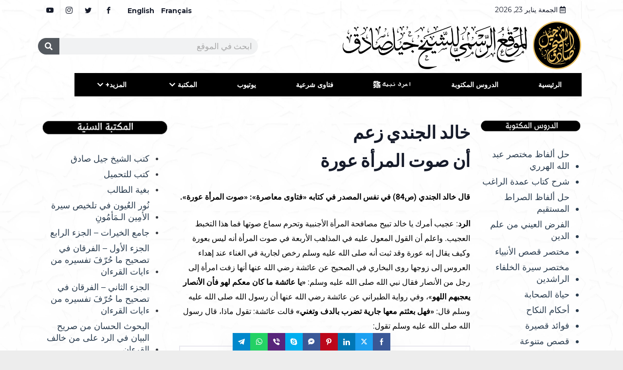

--- FILE ---
content_type: text/css
request_url: https://shaykhgillessadek.com/wp-content/uploads/elementor/css/post-112470.css?ver=1769087910
body_size: 762
content:
.elementor-112470 .elementor-element.elementor-element-6baeb24{overflow:visible;}.elementor-112470 .elementor-element.elementor-element-70624a23 > .elementor-container{max-width:1131px;}.elementor-112470 .elementor-element.elementor-element-70624a23{overflow:visible;}.elementor-widget-text-editor{font-family:var( --e-global-typography-text-font-family ), Sans-serif;font-weight:var( --e-global-typography-text-font-weight );color:var( --e-global-color-text );}.elementor-widget-text-editor.elementor-drop-cap-view-stacked .elementor-drop-cap{background-color:var( --e-global-color-primary );}.elementor-widget-text-editor.elementor-drop-cap-view-framed .elementor-drop-cap, .elementor-widget-text-editor.elementor-drop-cap-view-default .elementor-drop-cap{color:var( --e-global-color-primary );border-color:var( --e-global-color-primary );}.elementor-112470 .elementor-element.elementor-element-5decf476{font-family:"Roboto", Sans-serif;font-size:16px;font-weight:400;line-height:30px;color:#000000;}.elementor-112470 .elementor-element.elementor-global-39597 .exad-post-nav-next{background-color:#B8995B00;border-radius:40px 40px 40px 40px;padding:10px 20px 10px 20px;}.elementor-112470 .elementor-element.elementor-global-39597 .exad-post-nav-each-item{margin:15px 1px 5px 1px;}.elementor-112470 .elementor-element.elementor-global-39597 .exad-post-nav-previous{border-radius:40px 40px 40px 40px;padding:8px 16px 29px 30px;}.elementor-112470 .elementor-element.elementor-global-39597 .exad-post-nav-previous::before{border-radius:40px 40px 40px 40px;background:#6EC1E400;}.elementor-112470 .elementor-element.elementor-global-39597 .exad-post-nav-next::before{border-radius:40px 40px 40px 40px;}.elementor-112470 .elementor-element.elementor-global-39597 .exad-post-nav-prev-title, .elementor-112470 .elementor-element.elementor-global-39597 .exad-post-nav-next-title{font-family:"Droid Arabic Kufi", Sans-serif;font-size:11px;letter-spacing:-0.4px;word-spacing:2px;}.elementor-112470 .elementor-element.elementor-global-39597 .exad-post-nav-prev-title{color:var( --e-global-color-79910ed );}.elementor-112470 .elementor-element.elementor-global-39597 .exad-post-nav-next-title{color:var( --e-global-color-79910ed );}.elementor-112470 .elementor-element.elementor-global-39597 .exad-post-nav-prev-title:hover{color:var( --e-global-color-bf9778b );}.elementor-112470 .elementor-element.elementor-global-39597 .exad-post-nav-next-title:hover{color:var( --e-global-color-bf9778b );}.elementor-112470 .elementor-element.elementor-global-39597 .exad-post-nav-prev-arrow i{font-size:29px;}.elementor-112470 .elementor-element.elementor-global-39597 .exad-post-nav-next-arrow i{font-size:29px;}.elementor-112470 .elementor-element.elementor-global-39597 .exad-post-nav-prev-arrow{margin-right:0px;color:var( --e-global-color-79910ed );}.elementor-112470 .elementor-element.elementor-global-39597 .exad-post-nav-next-arrow{margin-left:0px;color:var( --e-global-color-79910ed );}.elementor-112470 .elementor-element.elementor-global-39597 .exad-post-nav-prev-arrow:hover{color:var( --e-global-color-bf9778b );}.elementor-112470 .elementor-element.elementor-global-39597 .exad-post-nav-next-arrow:hover{color:var( --e-global-color-bf9778b );}.elementor-112470 .elementor-element.elementor-element-60df3c1 .elementor-wrapper{--video-aspect-ratio:1.77777;}.elementor-112470 .elementor-element.elementor-element-687a30e7{overflow:visible;}.elementor-112470 .elementor-element.elementor-element-532bb2df{--spacer-size:50px;}.elementor-widget-search-form input[type="search"].elementor-search-form__input{font-family:var( --e-global-typography-text-font-family ), Sans-serif;font-weight:var( --e-global-typography-text-font-weight );}.elementor-widget-search-form .elementor-search-form__input,
					.elementor-widget-search-form .elementor-search-form__icon,
					.elementor-widget-search-form .elementor-lightbox .dialog-lightbox-close-button,
					.elementor-widget-search-form .elementor-lightbox .dialog-lightbox-close-button:hover,
					.elementor-widget-search-form.elementor-search-form--skin-full_screen input[type="search"].elementor-search-form__input{color:var( --e-global-color-text );fill:var( --e-global-color-text );}.elementor-widget-search-form .elementor-search-form__submit{font-family:var( --e-global-typography-text-font-family ), Sans-serif;font-weight:var( --e-global-typography-text-font-weight );background-color:var( --e-global-color-secondary );}.elementor-112470 .elementor-element.elementor-element-2d061fef .elementor-search-form__container{min-height:50px;}.elementor-112470 .elementor-element.elementor-element-2d061fef .elementor-search-form__submit{min-width:50px;}body:not(.rtl) .elementor-112470 .elementor-element.elementor-element-2d061fef .elementor-search-form__icon{padding-left:calc(50px / 3);}body.rtl .elementor-112470 .elementor-element.elementor-element-2d061fef .elementor-search-form__icon{padding-right:calc(50px / 3);}.elementor-112470 .elementor-element.elementor-element-2d061fef .elementor-search-form__input, .elementor-112470 .elementor-element.elementor-element-2d061fef.elementor-search-form--button-type-text .elementor-search-form__submit{padding-left:calc(50px / 3);padding-right:calc(50px / 3);}.elementor-112470 .elementor-element.elementor-element-2d061fef:not(.elementor-search-form--skin-full_screen) .elementor-search-form__container{border-radius:3px;}.elementor-112470 .elementor-element.elementor-element-2d061fef.elementor-search-form--skin-full_screen input[type="search"].elementor-search-form__input{border-radius:3px;}body.elementor-page-112470:not(.elementor-motion-effects-element-type-background), body.elementor-page-112470 > .elementor-motion-effects-container > .elementor-motion-effects-layer{background-color:#EDEDED;background-image:url("https://shaykhgillessadek.com/wp-content/uploads/2021/11/000-1-scaled.jpg");background-size:contain;}body.elementor-page-112470{padding:0px 0px 0px 0px;}@media(min-width:768px){.elementor-112470 .elementor-element.elementor-element-5964f6b2{width:20.312%;}.elementor-112470 .elementor-element.elementor-element-1a61c307{width:54.645%;}}/* Start custom CSS for sidebar, class: .elementor-element-547bdece *//* Link */
.menu .menu-item a{
	color:#2c3e50;
	padding-left:0px;
	padding-right:1px;
	padding-top:8px;
	font-size:18px;
}/* End custom CSS */
/* Start custom CSS for global, class: .elementor-global-39597 *//* Font Icon */
.exad-post-nav-previous a i{
	position:relative;
	left:12px;
	
}

/* Font Icon */
.exad-post-nav-next a i{
	position:relative;
	right:16px;
}/* End custom CSS */

--- FILE ---
content_type: text/css
request_url: https://shaykhgillessadek.com/wp-content/plugins/exclusive-addons-elementor-pro/assets/css/exad-pro-rtl-styles.min.css?ver=6.9
body_size: -54
content:
.exad-instagram-row-wrapper .exad-instagram-slider-type.slick-dotted ul.slick-dots li:not(:last-child){margin:0 0 0 5px}body.rtl .exad-alert .exad-alert-element .exad-alert-element-content{text-align:right}ul.exad-breadcrumb-items li.exad-breadcrumb-item i.exad-arrow{left:-6px;right:inherit}

--- FILE ---
content_type: text/css
request_url: https://shaykhgillessadek.com/wp-content/uploads/elementor/css/post-10068.css?ver=1769039078
body_size: 2182
content:
.elementor-10068 .elementor-element.elementor-element-5eb41e3, .elementor-10068 .elementor-element.elementor-element-5eb41e3 > .elementor-background-overlay{border-radius:0px 0px 0px 0px;}.elementor-10068 .elementor-element.elementor-element-5eb41e3{box-shadow:0px 0px 5px 0px rgba(0, 0, 0, 0);margin-top:-1px;margin-bottom:-1px;overflow:visible;}.elementor-bc-flex-widget .elementor-10068 .elementor-element.elementor-element-cec43a2.elementor-column .elementor-widget-wrap{align-items:center;}.elementor-10068 .elementor-element.elementor-element-cec43a2.elementor-column.elementor-element[data-element_type="column"] > .elementor-widget-wrap.elementor-element-populated{align-content:center;align-items:center;}.elementor-10068 .elementor-element.elementor-element-cec43a2.elementor-column > .elementor-widget-wrap{justify-content:center;}.elementor-10068 .elementor-element.elementor-element-cec43a2 > .elementor-element-populated{margin:0px 15px 0px 0px;--e-column-margin-right:15px;--e-column-margin-left:0px;padding:0px 0px 0px 0px;}.elementor-10068 .elementor-element.elementor-element-af1dfc6 > .elementor-widget-container{padding:0px 15px 0px 10px;border-style:solid;border-width:0px 1px 0px 1px;border-color:#F0F0F0;}.elementor-10068 .elementor-element.elementor-element-af1dfc6  .qoxag-date span{color:#161B2A;}.elementor-10068 .elementor-element.elementor-element-af1dfc6 .qoxag-date{text-align:right;}.elementor-10068 .elementor-element.elementor-element-af1dfc6 .qoxag-date span{font-size:14px;font-weight:400;line-height:37px;padding:17px 17px 17px 17px;}.elementor-bc-flex-widget .elementor-10068 .elementor-element.elementor-element-a2de226.elementor-column .elementor-widget-wrap{align-items:center;}.elementor-10068 .elementor-element.elementor-element-a2de226.elementor-column.elementor-element[data-element_type="column"] > .elementor-widget-wrap.elementor-element-populated{align-content:center;align-items:center;}.elementor-10068 .elementor-element.elementor-element-a2de226.elementor-column > .elementor-widget-wrap{justify-content:flex-end;}.elementor-10068 .elementor-element.elementor-element-a2de226 > .elementor-element-populated{box-shadow:0px 0px 10px 0px rgba(0, 0, 0, 0);margin:0px 15px 0px 15px;--e-column-margin-right:15px;--e-column-margin-left:15px;padding:0px 0px 0px 0px;}.elementor-10068 .elementor-element.elementor-element-5ca4af5 .elementor-repeater-item-ff1a6e1 > a{color:#161B2A;}.elementor-10068 .elementor-element.elementor-element-5ca4af5 .elementor-repeater-item-ff1a6e1 > a svg path{stroke:#161B2A;fill:#161B2A;}.elementor-10068 .elementor-element.elementor-element-5ca4af5 .elementor-repeater-item-ff1a6e1 > a:hover{color:var( --e-global-color-bf9778b );}.elementor-10068 .elementor-element.elementor-element-5ca4af5 .elementor-repeater-item-ff1a6e1 > a:hover svg path{stroke:var( --e-global-color-bf9778b );fill:var( --e-global-color-bf9778b );}.elementor-10068 .elementor-element.elementor-element-5ca4af5 .elementor-repeater-item-a79c100 > a{color:#161B2A;border-style:solid;border-width:0px 0px 0px 0px;border-color:#F0F0F0;}.elementor-10068 .elementor-element.elementor-element-5ca4af5 .elementor-repeater-item-a79c100 > a svg path{stroke:#161B2A;fill:#161B2A;}.elementor-10068 .elementor-element.elementor-element-5ca4af5 .elementor-repeater-item-a79c100 > a:hover{color:var( --e-global-color-bf9778b );}.elementor-10068 .elementor-element.elementor-element-5ca4af5 .elementor-repeater-item-a79c100 > a:hover svg path{stroke:var( --e-global-color-bf9778b );fill:var( --e-global-color-bf9778b );}.elementor-10068 .elementor-element.elementor-element-5ca4af5{width:auto;max-width:auto;}.elementor-10068 .elementor-element.elementor-element-5ca4af5 > .elementor-widget-container{margin:0px 0px 0px 0px;box-shadow:0px 0px 10px 0px rgba(0, 0, 0, 0);}.elementor-10068 .elementor-element.elementor-element-5ca4af5 .ekit_social_media{text-align:center;}.elementor-10068 .elementor-element.elementor-element-5ca4af5 .ekit_social_media > li > a{text-align:center;text-decoration:none;border-radius:0% 0% 0% 0%;padding:7px 5px 0px 0px;font-size:14px;font-weight:600;line-height:28px;}.elementor-10068 .elementor-element.elementor-element-5ca4af5 .ekit_social_media > li{display:inline-block;margin:0px 17px 3px 16px;}.elementor-10068 .elementor-element.elementor-element-61714d6 .elementor-repeater-item-ff1a6e1 > a{color:#161B2A;}.elementor-10068 .elementor-element.elementor-element-61714d6 .elementor-repeater-item-ff1a6e1 > a svg path{stroke:#161B2A;fill:#161B2A;}.elementor-10068 .elementor-element.elementor-element-61714d6 .elementor-repeater-item-ff1a6e1 > a:hover{color:#4E65FF;}.elementor-10068 .elementor-element.elementor-element-61714d6 .elementor-repeater-item-ff1a6e1 > a:hover svg path{stroke:#4E65FF;fill:#4E65FF;}.elementor-10068 .elementor-element.elementor-element-61714d6 .elementor-repeater-item-a79c100 > a{color:#161B2A;border-style:solid;border-width:0px 1px 0px 0px;border-color:#F0F0F0;}.elementor-10068 .elementor-element.elementor-element-61714d6 .elementor-repeater-item-a79c100 > a svg path{stroke:#161B2A;fill:#161B2A;}.elementor-10068 .elementor-element.elementor-element-61714d6 .elementor-repeater-item-a79c100 > a:hover{color:#4E65FF;}.elementor-10068 .elementor-element.elementor-element-61714d6 .elementor-repeater-item-a79c100 > a:hover svg path{stroke:#4E65FF;fill:#4E65FF;}.elementor-10068 .elementor-element.elementor-element-61714d6 .elementor-repeater-item-91cbfc7 > a{color:#161B2A;border-style:solid;border-width:0px 1px 0px 0px;border-color:#F0F0F0;}.elementor-10068 .elementor-element.elementor-element-61714d6 .elementor-repeater-item-91cbfc7 > a svg path{stroke:#161B2A;fill:#161B2A;}.elementor-10068 .elementor-element.elementor-element-61714d6 .elementor-repeater-item-91cbfc7 > a:hover{color:#4E65FF;}.elementor-10068 .elementor-element.elementor-element-61714d6 .elementor-repeater-item-91cbfc7 > a:hover svg path{stroke:#4E65FF;fill:#4E65FF;}.elementor-10068 .elementor-element.elementor-element-61714d6 .elementor-repeater-item-b7ddd77 > a{color:#161B2A;border-style:solid;border-width:0px 1px 0px 0px;border-color:#F0F0F0;}.elementor-10068 .elementor-element.elementor-element-61714d6 .elementor-repeater-item-b7ddd77 > a svg path{stroke:#161B2A;fill:#161B2A;}.elementor-10068 .elementor-element.elementor-element-61714d6 .elementor-repeater-item-b7ddd77 > a:hover{color:#4E65FF;}.elementor-10068 .elementor-element.elementor-element-61714d6 .elementor-repeater-item-b7ddd77 > a:hover svg path{stroke:#4E65FF;fill:#4E65FF;}.elementor-10068 .elementor-element.elementor-element-61714d6{width:auto;max-width:auto;}.elementor-10068 .elementor-element.elementor-element-61714d6 > .elementor-widget-container{margin:0px 0px 0px 0px;box-shadow:0px 0px 10px 0px rgba(0, 0, 0, 0);}.elementor-10068 .elementor-element.elementor-element-61714d6 .ekit_social_media{text-align:center;}.elementor-10068 .elementor-element.elementor-element-61714d6 .ekit_social_media > li > a{text-align:center;text-decoration:none;border-radius:0% 0% 0% 0%;padding:7px 5px 0px 0px;font-size:14px;font-weight:600;width:35px;height:42px;line-height:28px;}.elementor-10068 .elementor-element.elementor-element-61714d6 .ekit_social_media > li{display:inline-block;margin:0px 0px 0px 0px;}.elementor-10068 .elementor-element.elementor-element-d3bc855{padding:20px 0px 20px 0px;overflow:visible;}.elementor-bc-flex-widget .elementor-10068 .elementor-element.elementor-element-33c48b3.elementor-column .elementor-widget-wrap{align-items:center;}.elementor-10068 .elementor-element.elementor-element-33c48b3.elementor-column.elementor-element[data-element_type="column"] > .elementor-widget-wrap.elementor-element-populated{align-content:center;align-items:center;}.elementor-10068 .elementor-element.elementor-element-33c48b3 > .elementor-element-populated{padding:0px 15px 0px 0px;}.elementor-10068 .elementor-element.elementor-element-01e2b24 > .elementor-widget-container{padding:-1px -1px -1px -1px;}.elementor-10068 .elementor-element.elementor-element-01e2b24 .qoxag-widget-logo img{max-width:309px;max-height:156px;}.elementor-10068 .elementor-element.elementor-element-01e2b24 .qoxag-widget-logo a{line-height:156px;}.elementor-10068 .elementor-element.elementor-element-01e2b24 .qoxag-widget-logo{text-align:right;padding:4px 4px 4px 4px;}.elementor-bc-flex-widget .elementor-10068 .elementor-element.elementor-element-e486243.elementor-column .elementor-widget-wrap{align-items:center;}.elementor-10068 .elementor-element.elementor-element-e486243.elementor-column.elementor-element[data-element_type="column"] > .elementor-widget-wrap.elementor-element-populated{align-content:center;align-items:center;}.elementor-10068 .elementor-element.elementor-element-e486243 > .elementor-element-populated{padding:0px 15px 0px 0px;}.elementor-widget-search-form input[type="search"].elementor-search-form__input{font-family:var( --e-global-typography-text-font-family ), Sans-serif;font-weight:var( --e-global-typography-text-font-weight );}.elementor-widget-search-form .elementor-search-form__input,
					.elementor-widget-search-form .elementor-search-form__icon,
					.elementor-widget-search-form .elementor-lightbox .dialog-lightbox-close-button,
					.elementor-widget-search-form .elementor-lightbox .dialog-lightbox-close-button:hover,
					.elementor-widget-search-form.elementor-search-form--skin-full_screen input[type="search"].elementor-search-form__input{color:var( --e-global-color-text );fill:var( --e-global-color-text );}.elementor-widget-search-form .elementor-search-form__submit{font-family:var( --e-global-typography-text-font-family ), Sans-serif;font-weight:var( --e-global-typography-text-font-weight );background-color:var( --e-global-color-secondary );}.elementor-10068 .elementor-element.elementor-element-1da5f91 .elementor-search-form__container{min-height:34px;}.elementor-10068 .elementor-element.elementor-element-1da5f91 .elementor-search-form__submit{min-width:calc( 1.3 * 34px );}body:not(.rtl) .elementor-10068 .elementor-element.elementor-element-1da5f91 .elementor-search-form__icon{padding-left:calc(34px / 3);}body.rtl .elementor-10068 .elementor-element.elementor-element-1da5f91 .elementor-search-form__icon{padding-right:calc(34px / 3);}.elementor-10068 .elementor-element.elementor-element-1da5f91 .elementor-search-form__input, .elementor-10068 .elementor-element.elementor-element-1da5f91.elementor-search-form--button-type-text .elementor-search-form__submit{padding-left:calc(34px / 3);padding-right:calc(34px / 3);}.elementor-10068 .elementor-element.elementor-element-1da5f91 input[type="search"].elementor-search-form__input{font-family:"Roboto", Sans-serif;font-size:17px;font-weight:400;}.elementor-10068 .elementor-element.elementor-element-1da5f91:not(.elementor-search-form--skin-full_screen) .elementor-search-form__container{border-radius:65px;}.elementor-10068 .elementor-element.elementor-element-1da5f91.elementor-search-form--skin-full_screen input[type="search"].elementor-search-form__input{border-radius:65px;}.elementor-10068 .elementor-element.elementor-element-f6215c3{margin-top:0px;margin-bottom:35px;padding:0px 0px 0px 0px;z-index:9999;overflow:visible;}.elementor-bc-flex-widget .elementor-10068 .elementor-element.elementor-element-d2846b7.elementor-column .elementor-widget-wrap{align-items:center;}.elementor-10068 .elementor-element.elementor-element-d2846b7.elementor-column.elementor-element[data-element_type="column"] > .elementor-widget-wrap.elementor-element-populated{align-content:center;align-items:center;}.elementor-10068 .elementor-element.elementor-element-d2846b7 > .elementor-widget-wrap > .elementor-widget:not(.elementor-widget__width-auto):not(.elementor-widget__width-initial):not(:last-child):not(.elementor-absolute){margin-bottom:0px;}.elementor-10068 .elementor-element.elementor-element-d2846b7 > .elementor-element-populated{padding:0px 15px 0px 15px;}.elementor-10068 .elementor-element.elementor-element-d2846b7{z-index:1;}.elementor-10068 .elementor-element.elementor-element-ede5524 .qoxag-widget-logo img{max-width:290px;}.elementor-10068 .elementor-element.elementor-element-1597f3ba .elementskit-menu-container{background-color:#000000;height:48px;border-radius:0px 0px 0px 0px;}.elementor-10068 .elementor-element.elementor-element-1597f3ba .elementskit-navbar-nav .elementskit-submenu-panel{background-color:#FFFFFF;border-style:solid;border-width:0px 0px 0px 0px;border-radius:0px 0px 0px 0px;min-width:200px;box-shadow:0px 0px 10px 0px rgba(0, 0, 0, 0.06);}.elementor-10068 .elementor-element.elementor-element-1597f3ba{width:auto;max-width:auto;align-self:center;z-index:9999;}.elementor-10068 .elementor-element.elementor-element-1597f3ba .elementskit-navbar-nav > li > a{font-size:14px;font-weight:600;text-transform:uppercase;line-height:20px;color:#FFFFFF;padding:0px 41px 0px 41px;}.elementor-10068 .elementor-element.elementor-element-1597f3ba .elementskit-navbar-nav > li.current-menu-item > a{color:#FFFFFF;}.elementor-10068 .elementor-element.elementor-element-1597f3ba .elementskit-navbar-nav > li.current-menu-ancestor > a{color:#FFFFFF;}.elementor-10068 .elementor-element.elementor-element-1597f3ba .elementskit-navbar-nav > li.current-menu-ancestor > a .elementskit-submenu-indicator{color:#FFFFFF;}.elementor-10068 .elementor-element.elementor-element-1597f3ba .elementskit-navbar-nav > li > a .elementskit-submenu-indicator{color:#FFFFFF;fill:#FFFFFF;}.elementor-10068 .elementor-element.elementor-element-1597f3ba .elementskit-navbar-nav > li > a .ekit-submenu-indicator-icon{color:#FFFFFF;fill:#FFFFFF;}.elementor-10068 .elementor-element.elementor-element-1597f3ba .elementskit-navbar-nav .elementskit-submenu-panel > li > a{font-size:14px;font-weight:600;padding:15px 15px 15px 15px;color:#161B2A;border-style:solid;border-width:0px 0px 1px 0px;border-color:#F0F0F0;}.elementor-10068 .elementor-element.elementor-element-1597f3ba .elementskit-navbar-nav .elementskit-submenu-panel > li > a:hover{color:#161B2A;}.elementor-10068 .elementor-element.elementor-element-1597f3ba .elementskit-navbar-nav .elementskit-submenu-panel > li > a:focus{color:#161B2A;}.elementor-10068 .elementor-element.elementor-element-1597f3ba .elementskit-navbar-nav .elementskit-submenu-panel > li > a:active{color:#161B2A;}.elementor-10068 .elementor-element.elementor-element-1597f3ba .elementskit-navbar-nav .elementskit-submenu-panel > li:hover > a{color:#161B2A;}.elementor-10068 .elementor-element.elementor-element-1597f3ba .elementskit-navbar-nav .elementskit-submenu-panel > li.current-menu-item > a{color:#161B2A !important;}.elementor-10068 .elementor-element.elementor-element-1597f3ba .elementskit-submenu-panel{padding:0px 0px 0px 0px;}.elementor-10068 .elementor-element.elementor-element-1597f3ba .elementskit-menu-hamburger{float:right;}.elementor-10068 .elementor-element.elementor-element-1597f3ba .elementskit-menu-hamburger > .ekit-menu-icon{font-size:14px;color:rgba(0, 0, 0, 0.5);}.elementor-10068 .elementor-element.elementor-element-1597f3ba .elementskit-menu-hamburger .elementskit-menu-hamburger-icon{background-color:rgba(0, 0, 0, 0.5);}.elementor-10068 .elementor-element.elementor-element-1597f3ba .elementskit-menu-hamburger:hover .elementskit-menu-hamburger-icon{background-color:rgba(0, 0, 0, 0.5);}.elementor-10068 .elementor-element.elementor-element-1597f3ba .elementskit-menu-hamburger:hover > .ekit-menu-icon{color:rgba(0, 0, 0, 0.5);}.elementor-10068 .elementor-element.elementor-element-1597f3ba .elementskit-menu-close{color:rgba(51, 51, 51, 1);}.elementor-10068 .elementor-element.elementor-element-1597f3ba .elementskit-menu-close:hover{color:rgba(0, 0, 0, 0.5);}@media(max-width:1024px){.elementor-10068 .elementor-element.elementor-element-cec43a2 > .elementor-element-populated{margin:0px 0px 0px 15px;--e-column-margin-right:0px;--e-column-margin-left:15px;padding:0px 15px 0px 0px;}.elementor-10068 .elementor-element.elementor-element-af1dfc6 > .elementor-widget-container{border-width:0px 0px 0px 0px;}.elementor-10068 .elementor-element.elementor-element-af1dfc6 .qoxag-date{text-align:left;}.elementor-10068 .elementor-element.elementor-element-33c48b3 > .elementor-element-populated{margin:0px 15px 0px 15px;--e-column-margin-right:15px;--e-column-margin-left:15px;padding:0px 0px 0px 0px;}.elementor-10068 .elementor-element.elementor-element-e486243 > .elementor-element-populated{margin:0px 15px 0px 15px;--e-column-margin-right:15px;--e-column-margin-left:15px;padding:0px 0px 0px 0px;}.elementor-10068 .elementor-element.elementor-element-f6215c3{padding:20px 0px 0px 0px;}.elementor-10068 .elementor-element.elementor-element-d2846b7.elementor-column > .elementor-widget-wrap{justify-content:space-between;}.elementor-10068 .elementor-element.elementor-element-d2846b7 > .elementor-element-populated{margin:0px 15px 0px 15px;--e-column-margin-right:15px;--e-column-margin-left:15px;padding:0px 0px 0px 0px;}.elementor-10068 .elementor-element.elementor-element-ede5524{width:auto;max-width:auto;}.elementor-10068 .elementor-element.elementor-element-ede5524 .qoxag-widget-logo img{max-width:143px;}.elementor-10068 .elementor-element.elementor-element-1597f3ba > .elementor-widget-container{margin:0px 0px 0px 0px;}.elementor-10068 .elementor-element.elementor-element-1597f3ba .elementskit-nav-identity-panel{padding:10px 0px 10px 0px;}.elementor-10068 .elementor-element.elementor-element-1597f3ba .elementskit-menu-container{max-width:350px;border-radius:0px 0px 0px 0px;}.elementor-10068 .elementor-element.elementor-element-1597f3ba .elementskit-navbar-nav > li > a{color:#FFFFFF;padding:15px 15px 15px 25px;}.elementor-10068 .elementor-element.elementor-element-1597f3ba .elementskit-navbar-nav .elementskit-submenu-panel > li > a{padding:15px 15px 15px 15px;color:#161B2A;}.elementor-10068 .elementor-element.elementor-element-1597f3ba .elementskit-navbar-nav .elementskit-submenu-panel{border-radius:0px 0px 0px 0px;}.elementor-10068 .elementor-element.elementor-element-1597f3ba .elementskit-menu-hamburger{padding:11px 8px 9px 8px;width:45px;border-radius:3px;}.elementor-10068 .elementor-element.elementor-element-1597f3ba .elementskit-menu-close{padding:8px 8px 8px 8px;margin:45px 12px 12px 12px;width:45px;border-radius:3px;}.elementor-10068 .elementor-element.elementor-element-1597f3ba .elementskit-nav-logo > img{max-width:160px;max-height:60px;}.elementor-10068 .elementor-element.elementor-element-1597f3ba .elementskit-nav-logo{margin:25px 0px 5px 20px;padding:5px 5px 5px 5px;}}@media(min-width:768px){.elementor-10068 .elementor-element.elementor-element-cec43a2{width:44.735%;}.elementor-10068 .elementor-element.elementor-element-a2de226{width:54.93%;}.elementor-10068 .elementor-element.elementor-element-33c48b3{width:58.355%;}.elementor-10068 .elementor-element.elementor-element-e486243{width:40.977%;}}@media(max-width:1024px) and (min-width:768px){.elementor-10068 .elementor-element.elementor-element-cec43a2{width:31%;}.elementor-10068 .elementor-element.elementor-element-a2de226{width:69%;}.elementor-10068 .elementor-element.elementor-element-d2846b7{width:100%;}}@media(max-width:767px){.elementor-10068 .elementor-element.elementor-element-cec43a2{width:100%;}.elementor-10068 .elementor-element.elementor-element-cec43a2 > .elementor-element-populated{margin:0px 0px 0px 0px;--e-column-margin-right:0px;--e-column-margin-left:0px;padding:0px 0px 0px 0px;}.elementor-10068 .elementor-element.elementor-element-af1dfc6 .qoxag-date{text-align:center;}.elementor-10068 .elementor-element.elementor-element-a2de226{width:100%;}.elementor-10068 .elementor-element.elementor-element-a2de226.elementor-column > .elementor-widget-wrap{justify-content:center;}.elementor-10068 .elementor-element.elementor-element-a2de226 > .elementor-element-populated{margin:0px 0px 0px 0px;--e-column-margin-right:0px;--e-column-margin-left:0px;padding:0px 0px 0px 0px;}.elementor-10068 .elementor-element.elementor-element-5ca4af5 .ekit_social_media{text-align:center;}.elementor-10068 .elementor-element.elementor-element-5ca4af5 .ekit_social_media > li > a{padding:7px 7px 0px 7px;}.elementor-10068 .elementor-element.elementor-element-61714d6 .ekit_social_media{text-align:center;}.elementor-10068 .elementor-element.elementor-element-61714d6 .ekit_social_media > li > a{padding:7px 7px 0px 7px;}.elementor-10068 .elementor-element.elementor-element-33c48b3{width:100%;}.elementor-10068 .elementor-element.elementor-element-33c48b3 > .elementor-element-populated{margin:0px 0px 0px 0px;--e-column-margin-right:0px;--e-column-margin-left:0px;padding:0px 15px 0px 15px;}.elementor-10068 .elementor-element.elementor-element-e486243{width:100%;}.elementor-10068 .elementor-element.elementor-element-e486243 > .elementor-element-populated{margin:0px 0px 0px 0px;--e-column-margin-right:0px;--e-column-margin-left:0px;padding:0px 15px 0px 15px;}.elementor-10068 .elementor-element.elementor-element-d2846b7{width:100%;}.elementor-bc-flex-widget .elementor-10068 .elementor-element.elementor-element-d2846b7.elementor-column .elementor-widget-wrap{align-items:center;}.elementor-10068 .elementor-element.elementor-element-d2846b7.elementor-column.elementor-element[data-element_type="column"] > .elementor-widget-wrap.elementor-element-populated{align-content:center;align-items:center;}.elementor-10068 .elementor-element.elementor-element-d2846b7.elementor-column > .elementor-widget-wrap{justify-content:space-between;}.elementor-10068 .elementor-element.elementor-element-d2846b7 > .elementor-element-populated{margin:0px 0px 0px 0px;--e-column-margin-right:0px;--e-column-margin-left:0px;padding:0px 15px 0px 15px;}.elementor-10068 .elementor-element.elementor-element-ede5524 .qoxag-widget-logo img{max-width:261px;}.elementor-10068 .elementor-element.elementor-element-1597f3ba > .elementor-widget-container{margin:0px 0px 0px 0px;}.elementor-10068 .elementor-element.elementor-element-1597f3ba .elementskit-navbar-nav .elementskit-submenu-panel > li > a{color:#161B2A;}.elementor-10068 .elementor-element.elementor-element-1597f3ba .elementskit-nav-logo > img{max-width:120px;max-height:50px;}}/* Start custom CSS for date-time, class: .elementor-element-af1dfc6 */.qoxag-date span::before {
    position: absolute;
    content: "";
    left: 0;
    top: 0;
    bottom: 0;
    margin: auto 0;
    width: 5px;
    height: 5px;
    border-radius: 50%;
    background: #e91e63;
    display: none;
}

#tredingcarousel .trending-title i{
	position:relative;
	left:8px;
	
}/* End custom CSS */
/* Start custom CSS for elementskit-social-media, class: .elementor-element-5ca4af5 */.elementor-10068 .elementor-element.elementor-element-5ca4af5 .ekit_social_media li:first-child a{
    width: 40px;
}/* End custom CSS */
/* Start custom CSS for elementskit-social-media, class: .elementor-element-61714d6 */.elementor-10068 .elementor-element.elementor-element-61714d6 .ekit_social_media li:first-child a{
    width: 40px;
}/* End custom CSS */
/* Start custom CSS for site-logo, class: .elementor-element-01e2b24 */.elementor-element-d3bc855 a .dark{
	transform:scale(1.73) translatex(-58px);
	
}
.elementor-element-d3bc855 a .light{
	transform:scale(1.73) translatex(-37px);
	
}/* End custom CSS */
/* Start custom CSS for ekit-nav-menu, class: .elementor-element-1597f3ba */@media (max-width: 1024px){
   
.elementor-10068 .elementor-element.elementor-element-1597f3ba.ts-main-nav .elementskit-navbar-nav .elementskit-submenu-panel li a{
     color: #161B2A !important;
}
}
@media (max-width:1150px) and (min-width:1025px){
    .elementor-10068 .elementor-element.elementor-element-1597f3ba.ts-main-nav .elementskit-navbar-nav li a{
         padding: 0px 24px 0px 24px;
}
}
@media (max-width:768px){
    .ts-rtl-nav .elementskit-navbar-nav-default .elementskit-nav-identity-panel{
        display: flex;
    flex-direction: row;
    justify-content: space-between;
    }
}
.elementor-10068 .elementor-element.elementor-element-1597f3ba .elementskit-submenu-indicator::before {
    content: "\e902";
    font-family: 'xtsicon';
    font-size: 14px;
    font-weight: 400;
}/* End custom CSS */

--- FILE ---
content_type: application/x-javascript
request_url: https://shaykhgillessadek.com/wp-content/themes/qoxag/assets/js/public/scripts.js?ver=2.1.0
body_size: 5176
content:
/******/ (() => { // webpackBootstrap
/******/ 	var __webpack_modules__ = ({

/***/ 197:
/***/ (() => {

jQuery( function( $ ) {
	if ( $( '.sub-menu-toggle' ).length ) {
		$( '.sub-menu-toggle' ).on( 'click', function() {
			if ( $( window ).width() > 991 ) {
				return;
			}
			if ( $( this ).attr( 'aria-expanded' ) === 'false' ) {
				$( this ).attr( 'aria-expanded', 'true' );
			} else {
				$( this ).attr( 'aria-expanded', 'false' );
			}
			$( this ).siblings( '.sub-menu' ).slideToggle( 500 );
		} );
	}
	function menu_toggle( current ) {
		let target = current.attr( 'aria-controls' );
		if ( $( '#' + target ).hasClass( 'nav_menu_open' ) ) {
			$( '#' + target ).removeClass( 'nav_menu_open' );
		} else {
			$( '#' + target ).addClass( 'nav_menu_open' );
		}
		if ( ! current.hasClass( 'toggle' ) ) {
			current.addClass( 'toggle' );
		}
	}
	if ( $( '.nav-menu-toggle' ).length ) {
		$( '.nav-menu-toggle, .nav-menu-backdrop' ).on( 'click', function() {
			if ( $( '.nav-menu-toggle' ).hasClass( 'toggle' ) ) {
				$( '.nav-menu-toggle' ).removeClass( 'toggle' );
			}
			menu_toggle( $( this ) );
		} );
	}

	/* Font Zomm Effect */

	let size = '';

	function getSize() {
		size = $( '.entry-content > p' ).css( 'font-size' );
		size = parseInt( size, 10 );
	}

	getSize();

	$( '.zoomin' ).on( 'click', function() {
		if ( ( size + 2 ) <= 50 ) {
			$( '.entry-content > p' ).css( 'font-size', '+=2' );
		}
	} );

	$( '.zoomout' ).on( 'click', function() {
		if ( ( size - 2 ) >= 14 ) {
			$( '.entry-content > p' ).css( 'font-size', '-=2' );
		}
	} );

	/*
		Qoxag Post Tab widget
	*/
	$( document ).on( 'click', '.qoxag-tab-a', function( event ) {
		event.preventDefault();

		let parentSelector = $( this ).parents( '.qoxag-wrapper' );
		parentSelector.find( '.tab-pane' ).removeClass( ' show active' );
		parentSelector.find( ".tab-pane[data-id='" + $( this ).attr( 'data-id' ) + "']" ).addClass( ' active ' );
		parentSelector.find( '.qoxag-tab-a' ).removeClass( 'active' );
		$( this ).parent().find( '.qoxag-tab-a' ).addClass( 'active' );
	} );

	/**
	 *  Dark/Light Mode
	 */
	$( document ).on( 'click', '.change-mode', function() {
		var defaultSkin = $( 'html' ).data( 'skin' ),
			siteSkin = 'light';

		if ( $( 'html' ).hasClass( 'dark-mode' ) ) {
			siteSkin = 'dark';
		}

		var switchTo = ( siteSkin === 'dark' ) ? 'light' : 'dark';

		if ( 'undefined' !== typeof localStorage ) {
			localStorage.setItem( 'digi-skin', switchTo );
		}

		if ( defaultSkin === switchTo ) {
			$( 'html' ).removeClass( 'digi-skin-switch' );
		} else {
			$( 'html' ).addClass( 'digi-skin-switch' );
		}

		if ( switchTo === 'dark' ) {
			$( 'html' ).addClass( 'dark-mode' );
		} else {
			$( 'html' ).removeClass( 'dark-mode' );
		}
	} );

	/*
		sidebar sticky
	*/
	//eslint-disable-next-line
	if ( qoxag_ajax.blog_sticky_sidebar === 'yes' ) {
		$( '.blog-single .blog-content-wrap, .blog-single .post-sidebar' ).theiaStickySidebar( {
			additionalMarginTop: 30,
		} );
	}

	/*
		Qoxag Preloader
	*/

	$( window ).on( 'load', function() {
		setTimeout( () => {
			$( '#preloader' ).addClass( 'loaded' );
		}, 1000 );
	} );

	// preloader close
	$( '.preloader-cancel-btn' ).on( 'click', function( e ) {
		e.preventDefault();
		if ( ! ( $( '#preloader' ).hasClass( 'loaded' ) ) ) {
			$( '#preloader' ).addClass( 'loaded' );
		}
	} );

	/*
		Qoxag Progressbar
	*/

	window.onscroll = function() {
		reading_progressbar();
	};
	function reading_progressbar() {
		var qoxag_winScroll = document.body.scrollTop || document.documentElement.scrollTop;
		var qoxag_height = document.documentElement.scrollHeight - document.documentElement.clientHeight;
		var qoxag_scrolled = ( qoxag_winScroll / qoxag_height ) * 100;
		if ( document.getElementById( 'readingProgressbar' ) ) {
			document.getElementById( 'readingProgressbar' ).style.width = qoxag_scrolled + '%';
		}
	}

	reading_progress_bar_post();

	function reading_progress_bar_post() {
		var progressWrap = $( '.qoxag_progress_container' );
		var entry_top = $( '.entry-content' );

		if ( entry_top.length > 0 ) {
			if ( progressWrap.length > 0 ) {
				var didScroll = false,
					windowWrap = $( window ),

					contentWrap = $( '.entry-content' ),
					contentHeight = contentWrap.height(),
					windowHeight = windowWrap.height() * .85;

				$( window ).scroll( function() {
					didScroll = true;
				} );

				$( window ).on( 'resize', function() {
					windowHeight = windowWrap.height() * .85;
					progressReading();
				} );

				setInterval( function() {
					if ( didScroll ) {
						didScroll = false;
						progressReading();
					}
				}, 150 );

				var progressReading = function() {
					var windowScroll = windowWrap.scrollTop(),
						contentOffset = contentWrap.offset().top,
						contentScroll = ( windowHeight - contentOffset ) + windowScroll,
						progress = 0;

					if ( windowHeight > contentHeight + contentOffset ) {
						progressWrap.find( '.progress-bar' ).width( 0 );
					} else {
						if ( contentScroll > contentHeight ) {
							progress = 100;
						} else if ( contentScroll > 0 ) {
							progress = ( contentScroll / contentHeight ) * 100;
						}

						progressWrap.find( '.progress-bar' ).width( progress + '%' );
					}
				};
			}
		} else {
			return false;
		}
	}

	$.fn.isInViewport = function() {
		let elementTop = $( this ).offset().top;
		let elementBottom = elementTop + $( this ).outerHeight();

		let viewportTop = $( window ).scrollTop();
		let viewportBottom = viewportTop + $( window ).height();

		return elementBottom > viewportTop && elementTop < viewportBottom;
	};

	$( window ).on( 'scroll', function() {
		$( '.ajax-loader-current-url' ).each( function() {
			if ( $( this ).isInViewport() ) {
				var current_url = $( this ).data( 'current-url' );
				if ( window.location.href !== current_url ) {
					window.history.pushState( 'html', 'title', current_url );
				}
			}
		} );

		$( '.blog-ajax-load-more-trigger' ).each( function( index ) {
			if ( $( this ).isInViewport() ) {
				var current_post = index + 1;
				var _this = $( this );
				var next_post_url = $( this ).data( 'next-post-url' );
				var max_posts = $( this ).data( 'max-posts' );
				var content_loaded = $( this ).data( 'content-loaded' );

				if ( current_post >= max_posts ) {
					_this.fadeOut( 2000 );
					return;
				}

				if ( content_loaded === 'no' ) {
					$.ajax( {
						type: 'GET',
						url: next_post_url,
						success: function( content ) {
							var content1 = $( content ).find( '#blog-ajax-load-more-container' ).html();
							_this.after( content1 );
						},
					} );
				}
				_this.fadeOut( 2000 );
				_this.data( 'content-loaded', 'yes' );
			}
		} );
	} );
	/*--------------scroll end---------*/
	add_book_mark();

	function add_book_mark() {
		var self = this;
		$( '.read-it-later' ).off( 'click' ).on( 'click', function( e ) {
			e.preventDefault();
			e.stopPropagation();
			var target = $( this );
			var postID = target.data( 'bookmarkid' );
			if ( ! postID ) {
				return;
			}
			var dataBookMark = $.cookie( 'RBBookmarkData' );
			if ( dataBookMark ) {
				dataBookMark = JSON.parse( dataBookMark );
			}
			if ( typeof dataBookMark !== 'object' || null === dataBookMark || ! dataBookMark ) {
				dataBookMark = [];
			}
			dataBookMark = self.toggleArrayItem( target, dataBookMark, postID );
			$.cookie( 'RBBookmarkData', JSON.stringify( dataBookMark ), { expires: 30, path: '/' } );
			$( window ).trigger( 'RB:CountBookmark' );
		} );
	}

	//eslint-disable-next-line
	if ( fontList ) {
		//eslint-disable-next-line
		const observeFontList = fontList.map( ( fontName ) => {
			//eslint-disable-next-line
			const observer = new FontFaceObserver( fontName );
			return observer.load();
		} );

		Promise.all( observeFontList ).then( function() {
			document.documentElement.className += ' fonts-loaded';
		} );
	} else {
		//eslint-disable-next-line
		const interObserver = new FontFaceObserver( 'Inter' );
		//eslint-disable-next-line
		const zillaSlabObserver = new FontFaceObserver( 'Zilla Slab' );
		//eslint-disable-next-line
		const robotoSlabObserver = new FontFaceObserver( 'Roboto' );
		Promise.all( [
			interObserver.load(),
			zillaSlabObserver.load(),
			robotoSlabObserver.load(),
		] ).then( function() {
			document.documentElement.className += ' fonts-loaded';
		} );
	}
} );


/***/ }),

/***/ 875:
/***/ (() => {

( function( $, elementor ) {
	'use strict';

	var Qoxag = {
		// /**
		//  * Create a new Swiper instance
		//  *
		//  * @param swiperElement widget scope
		//  * @param swiperConfig swiper config
		//  */
		swiper: function( swiperElement, swiperConfig ) {
			var swiperContainer = swiperElement.get( 0 );
			if ( typeof Swiper !== 'function' ) {
				// If Swiper is not defined or not a function, load the Swiper library asynchronously
				const asyncSwiper = elementor.utils.swiper;
				return new asyncSwiper( swiperContainer, swiperConfig ).then( ( newSwiperInstance ) => {
					return newSwiperInstance;
				} );
			}
			// If Swiper is already defined, create a new Swiper instance using the global Swiper object
			const swiperInstance = new Swiper( swiperContainer, swiperConfig );
			return Promise.resolve( swiperInstance );
		},

		init: function() {
			var widgets = {
				'back-to-top.default': Qoxag.BackToTop,
				'post-slider.default': Qoxag.PostSlider,
				'main-slider.default': Qoxag.MainSlider,
				'news-ticker.default': Qoxag.NewsTicker,
				'post-videotab.default': Qoxag.VideoPopup,
				'post-loadmore.default': Qoxag.Qoxag_Loadmore,
				'post-masonary.default': Qoxag.Qoxag_GallerySlider,
				'products-slider.default': Qoxag.Product_Slider,
				'audio-slider.default': Qoxag.Qoxag_AudioSlider,
				'post-grid.default': Qoxag.Qoxag_GallerySlider,
				'products-tab.default': Qoxag.Qoxag_ProductsTab,
			};
			$.each( widgets, function( widget, callback ) {
				elementor.hooks.addAction( 'frontend/element_ready/' + widget, callback );
			} );
		},

		BackToTop: function( $scope ) {
			let $el = $scope.find( '.qoxag-back-top' );

			if ( $el.length > 0 ) {
				$( window ).on( 'scroll', function() {
					var scrolltop = $( window ).scrollTop(),
						docHeight = $( document ).height() / 2;

					if ( scrolltop > docHeight ) {
						$( $el ).fadeIn( 'slow' );
					} else {
						$( $el ).fadeOut( 'slow' );
					}
				} );
				$( $el ).click( function() {
					$( 'html, body' ).animate( { scrollTop: 0 }, 800 );
				} );
			}
		},

		// PostSlider
		PostSlider: function( $scope ) {
			let $container = $scope.find( '.qoxag-post-slider' );
			let controls = $container.data( 'controls' );

			let slides_to_show = controls.slides_to_show;
			let slide_loop = Boolean( controls.slide_loop );
			let slide_autoplay = Boolean( controls.slide_autoplay );
			let slide_autoplay_delay = parseInt( controls.slide_autoplay_delay );
			let slider_space_between = parseInt( controls.slider_space_between );
			let slides_per_group = controls.slides_per_group;
			// eslint-disable-next-line
			let widget_id = controls.widget_id;
			

			if ( $container.length > 0 ) {
				// eslint-disable-next-line
				$($container).each(function (index, element) {
					var config = {
						slidesPerView: parseInt( slides_to_show.desktop ),
						centeredSlides: false,
						spaceBetween: slider_space_between,
						loop: slide_loop,
						slidesPerGroup: slides_per_group.desktop,
						wrapperClass: 'swiper-wrapper',
						slideClass: 'swiper-slide',
						grabCursor: false,
						allowTouchMove: true,
						speed: 1200, //slider transition speed
						parallax: true,
						autoplay: slide_autoplay ? { delay: slide_autoplay_delay } : false,
						effect: 'slide',
						mousewheelControl: 1,
						pagination: {
							el: $scope.find( '.swiper-pagination' ).get( 0 ),
							type: 'bullets',
							dynamicBullets: true,
							clickable: true,
						},
						navigation: {
							nextEl: `.swiper-next-${widget_id}`,
							prevEl: `.swiper-prev-${widget_id}`,
						},
						breakpoints: {
							0: {
								slidesPerView: parseInt( slides_to_show.mobile ),
								slidesPerGroup: parseInt( slides_per_group.mobile ),
							},
							767: {
								slidesPerView: parseInt( slides_to_show.tablet ),
								slidesPerGroup: parseInt( slides_per_group.tablet ),
							},
							1024: {
								slidesPerView: parseInt( slides_to_show.desktop ),
								slidesPerGroup: parseInt( slides_per_group.desktop ),
							},
						},
					};

					// swiper
					let swiperClass = $scope.find( `.${window.elementorFrontend.config.swiperClass}` );
					// eslint-disable-next-line
					Qoxag.swiper( swiperClass, config ).then( function( swiperInstance ) {

					} );
				} );
			}
		},

		// MainSlider
		MainSlider: function( $scope ) {
			let $container = $scope.find( '.qoxag-main-slider' );
			let controls = $container.data( 'controls' );

			let slides_to_show = controls.slides_to_show;
			let slide_loop = Boolean( controls.slide_loop );
			let slide_autoplay = Boolean( controls.slide_autoplay );
			let slide_autoplay_delay = parseInt( controls.slide_autoplay_delay );
			let slider_space_between = parseInt( controls.slider_space_between );
			let widget_id = controls.widget_id;

			if ( $container.length > 0 ) {
				// eslint-disable-next-line
				$($container).each(function (index, element) {
					var config = {
						loop: slide_loop,
						loopedSlides: 5, //looped slides should be the same
						navigation: {
							nextEl: `.swiper-next-${widget_id}`,
							prevEl: `.swiper-prev-${widget_id}`,
						},
						autoplay: slide_autoplay ? { delay: slide_autoplay_delay } : false,

						thumbs: {
							swiper: {
								el: '.qoxag-thumb-slider-container',
								spaceBetween: slider_space_between,
								slidesPerView: slides_to_show.desktop,
								loop: slide_loop,
								freeMode: true,
								loopedSlides: 5, //looped slides should be the same
								watchSlidesVisibility: true,
								watchSlidesProgress: true,
								autoplay: slide_autoplay ? { delay: slide_autoplay_delay } : false,
								breakpoints: {
									0: {
										slidesPerView: parseInt( slides_to_show.mobile ),
									},
									767: {
										slidesPerView: parseInt( slides_to_show.tablet ),
									},
									1024: {
										slidesPerView: parseInt( slides_to_show.desktop ),
									},
								},
							},
						},
					};
					// swiper
					let swiperClass = $scope.find( `.${window.elementorFrontend.config.swiperClass}` );
					// eslint-disable-next-line
					Qoxag.swiper( swiperClass, config ).then( function( swiperInstance ) {

					} );
				} ),

				$( '.xts-play_icon' ).magnificPopup( {
					type: 'iframe',
					mainClass: 'mfp-with-zoom',
					zoom: {
						enabled: true, // By default it's false, so don't forget to enable it

						duration: 300, // duration of the effect, in milliseconds
						easing: 'ease-in-out', // CSS transition easing function

						opener: function( openerElement ) {
							return openerElement.is( 'img' ) ? openerElement : openerElement.find( 'img' );
						},
					},
				} );
			}
		},

		VideoPopup: function( $scope ) {
			let $container = $scope.find( '.xts-play_icon' );
			if ( $container.length > 0 ) {
				$( '.xts-play_icon' ).magnificPopup( {
					type: 'iframe',
					mainClass: 'mfp-with-zoom',
					zoom: {
						enabled: true, // By default it's false, so don't forget to enable it

						duration: 300, // duration of the effect, in milliseconds
						easing: 'ease-in-out', // CSS transition easing function

						opener: function( openerElement ) {
							return openerElement.is( 'img' ) ? openerElement : openerElement.find( 'img' );
						},
					},
				} );
			}
		},

		/* ----------------------------------------------------------- */
		/*  news ticker
			/* ----------------------------------------------------------- */
		NewsTicker: function( $scope ) {
			let $container = $scope.find( '.trending-slide .slider-container .swiper' );

			if ( $container.length > 0 ) {
				// eslint-disable-next-line
				$($container).each(function (index, element) {
					var config = {
						slidesPerView: 1,
						centeredSlides: false,
						loop: true,
						wrapperClass: 'swiper-wrapper',
						slideClass: 'swiper-slide',
						grabCursor: false,
						allowTouchMove: true,
						speed: 1500, //slider transition speed
						parallax: true,
						autoplay:  true ? { delay: 4000 } : 0, //delay between two slides
						effect: 'slide',
						mousewheelControl: 1,
						navigation: {
							nextEl: '.swiper-button-next',
							prevEl: '.swiper-button-prev',
						},
					};

					// swiper
					let swiperClass = $scope.find( `.${window.elementorFrontend.config.swiperClass}` );
					// eslint-disable-next-line
					Qoxag.swiper( swiperClass, config ).then( function( swiperInstance ) {

					} );
				} );
			}
		},

		/* ----------------------------------------------------------- */
		/*   Post grid ajax load
		/* ----------------------------------------------------------- */

		Qoxag_Loadmore: function( $scope ) {
			var $container = $scope.find( '.post-grid-loadmore' );
			if ( $container.length > 0 ) {
				$container.on( 'click', function( event ) {
					event.preventDefault();

					var $that = $( this );
					var ajaxjsondata = $that.data( 'json_grid_meta' );
					var qoxag_json_data = Object( ajaxjsondata );

					var contentwrap = $scope.find( '.grid-loadmore-content' ), // item contentwrap
						postperpage = parseInt( qoxag_json_data.query_posts_per_page ), // post per page number
						showallposts = parseInt( qoxag_json_data.total_post ); // total posts count

					var items = contentwrap.find( '.grid-item' ),
						totalpostnumber = parseInt( items.length ),
						paged = parseInt( totalpostnumber / postperpage ) + 1; // paged number

					$.ajax( {
						// eslint-disable-next-line
						url: qoxag_ajax.ajax_url,
						type: 'POST',
						data: { action: 'qoxag_post_ajax_loading', ajax_json_data: ajaxjsondata, paged: paged },
						beforeSend: function() {
							$( '<i class="fa fa-spinner fa-spin" style="margin-left:10px"></i>' ).appendTo( '#post-grid-loadmore' ).fadeIn( 100 );
						},
						complete: function() {
							$scope.find( '.post-grid-loadmore .fa-spinner ' ).remove();
						},
					} )

						.done( function( data ) {
							var $pstitems = $( data );
							$scope.find( '.grid-loadmore-content' ).append( $pstitems );
							var newLenght = contentwrap.find( '.grid-item' ).length;

							if ( showallposts <= newLenght ) {
								$scope.find( '.post-grid-loadmore' ).fadeOut( 300, function() {
									$scope.find( '.post-grid-loadmore' ).remove();
								} );
							}
						} )

						.fail( function() {
							$scope.find( '.post-grid-loadmore' ).remove();
						} );
				} );
			}
		},

		// Product Slider
		Product_Slider: function( $scope ) {
			let $container = $scope.find( '.products-slider' );
			let controls = $container.data( 'controls' );

			let slides_to_show = controls.post_count;
			let slide_autoplay = Boolean( controls.auto_play );
			let slide_autoplay_delay = 2500;
			let widget_id = controls.widget_id;


			if ( $container.length > 0 ) {
				// eslint-disable-next-line
				$($container).each(function (index, element) {
					var config = {

						slidesPerView: slides_to_show,
						centeredSlides: false,
						spaceBetween: 30,
						loop: true,
						slidesPerGroup: 1,
						wrapperClass: 'swiper-wrapper',
						slideClass: 'swiper-slide',
						grabCursor: false,
						allowTouchMove: true,
						speed: 1200, //slider transition speed
						parallax: true,
						autoplay: slide_autoplay ? { delay: slide_autoplay_delay } : false,
						effect: 'slide',
						mousewheelControl: 1,
						pagination: {
							el: '.swiper-pagination',
							type: 'bullets',
							dynamicBullets: true,
							clickable: true,
						},
						navigation: {
							nextEl: `.swiper-next-${widget_id}`,
							prevEl: `.swiper-prev-${widget_id}`,
						},

						breakpoints: {
							0: {
								slidesPerView: 1,
								slidesPerGroup: 1,
							},
							767: {
								slidesPerView: 2,
								slidesPerGroup: 2,
							},
							1024: {
								slidesPerView: slides_to_show,
								slidesPerGroup: slides_to_show,
							},
						},	
					};

					// swiper
					let swiperClass = $scope.find( `.${window.elementorFrontend.config.swiperClass}` );
					// eslint-disable-next-line
					Qoxag.swiper( swiperClass, config ).then( function( swiperInstance ) {

					} );
				} );
			}
		},

		// Qoxag_GallerySlider
		Qoxag_GallerySlider: function( $scope ) {
			let $container = $scope.find( '.qoxag-gallery' );
			if ( $container.length > 0 ) {
				let controls = $container.data( 'controls' );

				let slides_to_show = controls.slides_to_show;
				let slide_loop = Boolean( controls.slide_loop );
				let slide_autoplay = true;
				let slide_autoplay_delay = parseInt( controls.slide_autoplay_delay );
				let slider_space_between = parseInt( controls.slider_space_between );

				// eslint-disable-next-line
				$($container).each(function (index, element) {
					let $element = $( element ).find( '.swiper-container' );
					new Swiper( $element, {
						slidesPerView: parseInt( slides_to_show.desktop ),
						spaceBetween: slider_space_between,
						loop: slide_loop,
						wrapperClass: 'swiper-wrapper',
						slideClass: 'swiper-slide',
						grabCursor: false,
						allowTouchMove: true,
						speed: 1200, //slider transition speed
						parallax: true,
						autoplay: slide_autoplay ? { delay: slide_autoplay_delay } : false,
						effect: 'slide',
						pagination: {
							el: '.swiper-pagination',
							type: 'bullets',
							dynamicBullets: true,
							clickable: true,
						},
						navigation: {
							nextEl: $scope.find( '.swiper-button-next' ),
							prevEl: $scope.find( '.swiper-button-prev'),
						},

					} );
				} );
			}
		},

		// Qoxag_AudioSlider
		Qoxag_AudioSlider: function( $scope ) {
			let $container = $scope.find( '.qoxag-post-slider' );
			if ( $container.length > 0 ) {
				let controls = $container.data( 'controls' );

				let slide_loop = Boolean( controls.slide_loop );
				let slide_autoplay = Boolean( controls.slide_autoplay );
				let slide_autoplay_delay = parseInt( controls.slide_autoplay_delay );
				let slider_space_between = parseInt( controls.slider_space_between );
				let widget_id = controls.widget_id;

				// eslint-disable-next-line
				$($container).each(function (index, element) {
					// eslint-disable-next-line
					let $element = $( element ).find( $swiper_class );
					new Swiper( $element, {
						slidesPerView: 'auto',
						centeredSlides: true,
						spaceBetween: slider_space_between,
						loop: slide_loop,
						wrapperClass: 'swiper-wrapper',
						slideClass: 'swiper-slide',
						grabCursor: false,
						allowTouchMove: true,
						speed: 1200, //slider transition speed
						parallax: true,
						autoplay: slide_autoplay ? { delay: slide_autoplay_delay } : false,
						effect: 'slide',
						mousewheelControl: 1,
						pagination: {
							el: '.swiper-pagination',
							type: 'bullets',
							dynamicBullets: true,
							clickable: true,
						},
						navigation: {
							nextEl: $scope.find( '.swiper-button-next' ),
							prevEl: $scope.find( '.swiper-button-prev'),
						},
					} );
				} );
			}
		},

		// Qoxag_AudioSlider
		Qoxag_ProductsTab: function( $scope ) {
			$scope.find( '.nav-tabs .product-tab-a' ).on( 'click', function() {
				$scope.find( '.tab-pane' ).removeClass( 'active' );
				$scope.find( ".tab-pane[data-id='" + $( this ).attr( 'data-id' ) + "']" ).addClass( 'active' );
				$scope.find( '.product-tab-a' ).removeClass( 'active' );
				$scope.find( this ).parent().find( '.product-tab-a' ).addClass( 'active' );
			} );
		},

	};
	$( window ).on( 'elementor/frontend/init', Qoxag.init );
}( jQuery, window.elementorFrontend ) );


/***/ })

/******/ 	});
/************************************************************************/
/******/ 	// The module cache
/******/ 	var __webpack_module_cache__ = {};
/******/ 	
/******/ 	// The require function
/******/ 	function __webpack_require__(moduleId) {
/******/ 		// Check if module is in cache
/******/ 		var cachedModule = __webpack_module_cache__[moduleId];
/******/ 		if (cachedModule !== undefined) {
/******/ 			return cachedModule.exports;
/******/ 		}
/******/ 		// Create a new module (and put it into the cache)
/******/ 		var module = __webpack_module_cache__[moduleId] = {
/******/ 			// no module.id needed
/******/ 			// no module.loaded needed
/******/ 			exports: {}
/******/ 		};
/******/ 	
/******/ 		// Execute the module function
/******/ 		__webpack_modules__[moduleId](module, module.exports, __webpack_require__);
/******/ 	
/******/ 		// Return the exports of the module
/******/ 		return module.exports;
/******/ 	}
/******/ 	
/************************************************************************/
/******/ 	/* webpack/runtime/compat get default export */
/******/ 	(() => {
/******/ 		// getDefaultExport function for compatibility with non-harmony modules
/******/ 		__webpack_require__.n = (module) => {
/******/ 			var getter = module && module.__esModule ?
/******/ 				() => (module['default']) :
/******/ 				() => (module);
/******/ 			__webpack_require__.d(getter, { a: getter });
/******/ 			return getter;
/******/ 		};
/******/ 	})();
/******/ 	
/******/ 	/* webpack/runtime/define property getters */
/******/ 	(() => {
/******/ 		// define getter functions for harmony exports
/******/ 		__webpack_require__.d = (exports, definition) => {
/******/ 			for(var key in definition) {
/******/ 				if(__webpack_require__.o(definition, key) && !__webpack_require__.o(exports, key)) {
/******/ 					Object.defineProperty(exports, key, { enumerable: true, get: definition[key] });
/******/ 				}
/******/ 			}
/******/ 		};
/******/ 	})();
/******/ 	
/******/ 	/* webpack/runtime/hasOwnProperty shorthand */
/******/ 	(() => {
/******/ 		__webpack_require__.o = (obj, prop) => (Object.prototype.hasOwnProperty.call(obj, prop))
/******/ 	})();
/******/ 	
/************************************************************************/
var __webpack_exports__ = {};
// This entry need to be wrapped in an IIFE because it need to be in strict mode.
(() => {
"use strict";
/* harmony import */ var _custom_js__WEBPACK_IMPORTED_MODULE_0__ = __webpack_require__(197);
/* harmony import */ var _custom_js__WEBPACK_IMPORTED_MODULE_0___default = /*#__PURE__*/__webpack_require__.n(_custom_js__WEBPACK_IMPORTED_MODULE_0__);
/* harmony import */ var _elementor_js__WEBPACK_IMPORTED_MODULE_1__ = __webpack_require__(875);
/* harmony import */ var _elementor_js__WEBPACK_IMPORTED_MODULE_1___default = /*#__PURE__*/__webpack_require__.n(_elementor_js__WEBPACK_IMPORTED_MODULE_1__);
/**
 * Importing all widgets to compile
 * 1. Dependencies
 * 2. Elementor Scrips
 * 3. Custom theme scripts
 */




})();

/******/ })()
;